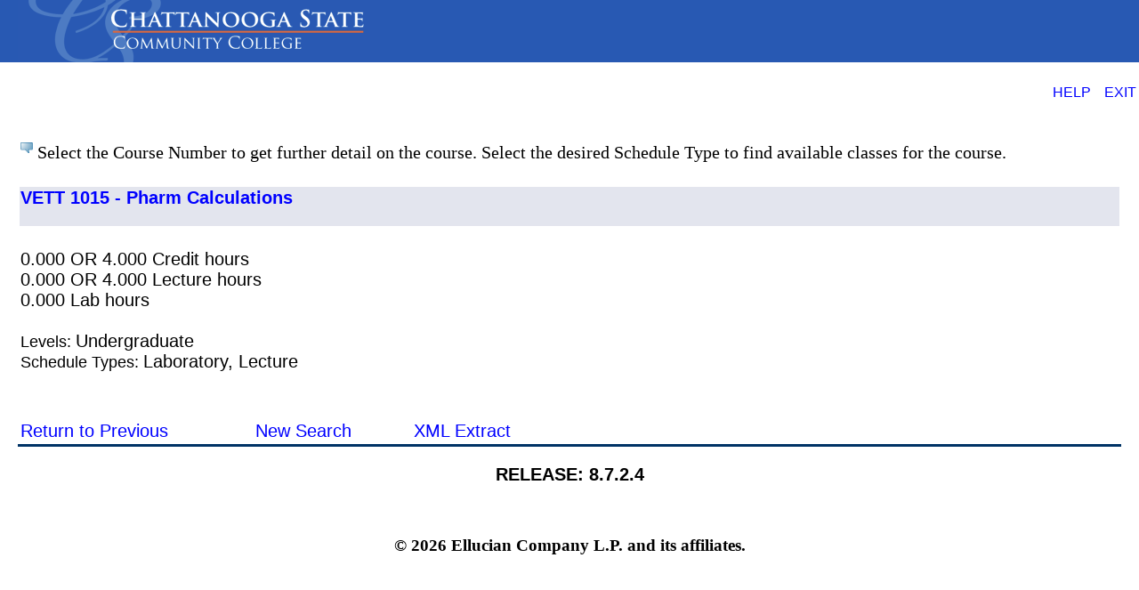

--- FILE ---
content_type: text/html;charset=UTF-8
request_url: https://blss.chattanoogastate.edu/prod_ssb/bwckctlg.p_display_courses?term_in=202280&one_subj=VETT&sel_subj=&sel_crse_strt=1015&sel_crse_end=1015&sel_levl=&sel_schd=&sel_coll=&sel_divs=&sel_dept=&sel_attr=
body_size: 7439
content:
<!DOCTYPE HTML PUBLIC "-//W3C//DTD HTML 4.01 Transitional//EN" "http://www.w3.org/TR/html4/transitional.dtd">
<HTML lang="en">
<head>
<META http-equiv="Content-Type" content="text/html; charset=UTF-8">
<meta http-equiv="Pragma" name="Cache-Control" content="no-cache">
<meta http-equiv="Cache-Control" name="Cache-Control" content="no-cache">
<LINK REL="stylesheet" HREF="https://appstatus.chattanoogastate.edu/admissions-override.css" TYPE="text/css">
<LINK REL="stylesheet" HREF="/css/web_defaultprint.css" TYPE="text/css" media="print">
<title>Catalog Entries</title>
<meta http-equiv="Content-Script-Type" name="Default_Script_Language" content="text/javascript">
<SCRIPT LANGUAGE="JavaScript" TYPE="text/javascript">
<!-- Hide JavaScript from older browsers 
window.onunload = function() {submitcount=0;}
var submitcount=0;
function checkSubmit() {
if (submitcount == 0)
   {
   submitcount++;
   return true;
   }
else
   {
alert("Your changes have already been submitted.");
   return false;
   }
}
//  End script hiding -->
</SCRIPT>
<SCRIPT LANGUAGE="JavaScript" TYPE="text/javascript">
<!-- Hide JavaScript from older browsers 
//  Function to open a window
function windowOpen(window_url) {
   helpWin = window.open(window_url,'','toolbar=yes,status=no,scrollbars=yes,menubar=yes,resizable=yes,directories=no,location=no,width=350,height=400');
   if (document.images) { 
       if (helpWin) helpWin.focus()
   }
}
//  End script hiding -->
</SCRIPT>
</head>
<body>
<div class="headerwrapperdiv">
<div class="pageheaderdiv1">
<a href="#main_content" onMouseover="window.status='Go to Main Content'; return true" onMouseout="window.status=''; return true" OnFocus="window.status='Go to Main Content'; return true" onBlur="window.status=''; return true" class="skiplinks">Go to Main Content</a>
<h1>Chattanooga State Community College</h1></DIV><div class="headerlinksdiv">
</DIV>
<table  CLASS="plaintable" SUMMARY="This table displays Menu Items and Banner Search textbox." WIDTH="100%">
<tr>
<TD CLASS="pldefault">
<div class="headerlinksdiv2">
&nbsp;
</div>
</TD>
<TD CLASS="pldefault"><p class="rightaligntext" /p>
<SPAN class="pageheaderlinks">
<a href="/wtlhelp/twbhhelp.htm" accesskey="H" onClick="popup = window.open('/wtlhelp/twbhhelp.htm', 'PopupPage','height=500,width=450,scrollbars=yes,resizable=yes'); return false" target="_blank" onMouseOver="window.status='';  return true" onMouseOut="window.status=''; return true"onFocus="window.status='';  return true" onBlur="window.status=''; return true"  class="submenulinktext2">HELP</a>
|
<a href="twbkwbis.P_Logout" accesskey="3" class="submenulinktext2">EXIT</a>
</span>
</TD>
</tr>
</table>
</DIV>
<div class="pagetitlediv">
<table  CLASS="plaintable" SUMMARY="This table displays title and static header displays." WIDTH="100%">
<tr>
<TD CLASS="pldefault">
<h2>Catalog Entries</h2>
</TD>
<TD CLASS="pldefault">
&nbsp;
</TD>
<TD CLASS="pldefault"><p class="rightaligntext" /p>
<div class="staticheaders">
Fall Credit Term 2022<br>
Jan 20, 2026<br>
</div>
</TD>
</tr>
<tr>
<TD class="bg3" width="100%" colSpan=3><img src="/wtlgifs/web_transparent.gif" alt="Transparent Image" CLASS="headerImg" TITLE="Transparent Image"  NAME="web_transparent" HSPACE=0 VSPACE=0 BORDER=0 HEIGHT=3 WIDTH=10 /></TD>
</tr>
</table>
<a name="main_content"></a>
</DIV>
<div class="pagebodydiv">
<!--  ** END OF twbkwbis.P_OpenDoc **  -->
<div class="infotextdiv"><table  CLASS="infotexttable" SUMMARY="This layout table contains information that may be helpful in understanding the content and functionality of this page.  It could be a brief set of instructions, a description of error messages, or other special information."><tr><td CLASS="indefault"><img src="/wtlgifs/web_info_cascade.png" alt="Information" CLASS="headerImg" TITLE="Information"  NAME="web_info" HSPACE=0 VSPACE=0 BORDER=0 HEIGHT=12 WIDTH=14 /></td><td CLASS="indefault"><SPAN class="infotext"> Select the Course Number to get further detail on the course. Select the desired Schedule Type to find available classes for the course.</SPAN></td></tr></table><p></DIV>
<table  CLASS="datadisplaytable" SUMMARY="This table lists all course detail for the selected term." WIDTH="100%">
<tr>
<td CLASS="nttitle" scope="colgroup" ><a href="/prod_ssb/bwckctlg.p_disp_course_detail?cat_term_in=202280&amp;subj_code_in=VETT&amp;crse_numb_in=1015">VETT 1015 - Pharm Calculations</a></td>
</tr>
<tr>
<TD CLASS="ntdefault">
<br />
    0.000 OR     4.000 Credit hours
<br />
    0.000 OR     4.000 Lecture hours
<br />
    0.000   Lab hours
<br />
<br />
<SPAN class="fieldlabeltext">Levels: </SPAN>Undergraduate 
<br />
<SPAN class="fieldlabeltext">Schedule Types: </SPAN>Laboratory, Lecture 
<br />
<br />
</table>
<br />
<form action="bwckctlg.xml" method="POST" NAME="XML">
<input type="hidden" name="term_in" value="202280" />
<input type="hidden" name="subj_in" value="	VETT	" />
<input type="hidden" name="title_in" value="%%" />
<input type="hidden" name="divs_in" value="%" />
<input type="hidden" name="dept_in" value="%" />
<input type="hidden" name="coll_in" value="%" />
<input type="hidden" name="schd_in" value="" />
<input type="hidden" name="levl_in" value="" />
<input type="hidden" name="attr_in" value="" />
<input type="hidden" name="crse_strt_in" value="1015" />
<input type="hidden" name="crse_end_in" value="1015" />
<input type="hidden" name="cred_from_in" value="" />
<input type="hidden" name="cred_to_in" value="" />
<input type="hidden" name="last_updated" value="" />
<table  CLASS="datadisplaytable" SUMMARY="This is for formatting of the bottom links." WIDTH="50%">
<tr>
<TD CLASS="ntdefault">
<a href="javascript:history.go(-1)" onMouseOver="window.status='Return to Previous';  return true" onFocus="window.status='Return to Previous';  return true" onMouseOut="window.status='';  return true"onBlur="window.status='';  return true">Return to Previous</a>
</TD>
<td CLASS="ntdefault"><a href="/prod_ssb/bwckctlg.p_disp_dyn_ctlg">New Search</a></td>
<TD CLASS="ntdefault">
<td CLASS="ntdefault"><a href="/prod_ssb/bwckctlg.xml" OnClick="javascript: XML.submit();return false">XML Extract</a></td>
</TD>
</tr>
</table>
</form>

<!--  ** START OF twbkwbis.P_CloseDoc **  -->
<table  CLASS="plaintable" SUMMARY="This is table displays line separator at end of the page." WIDTH="100%" cellSpacing=0 cellPadding=0 border=0><tr><TD class="bgtabon" width="100%" colSpan=2><img src="/wtlgifs/web_transparent.gif" alt="Transparent Image" CLASS="headerImg" TITLE="Transparent Image"  NAME="web_transparent" HSPACE=0 VSPACE=0 BORDER=0 HEIGHT=3 WIDTH=10 /></TD></tr></table>
<a href="#top" onMouseover="window.status='Skip to top of page'; return true" onMouseout="window.status=''; return true" OnFocus="window.status='Skip to top of page'; return true" onBlur="window.status=''; return true" class="skiplinks">Skip to top of page</a>
</DIV>
<div class="footerbeforediv">

</DIV>
<div class="footerafterdiv">

</DIV>
<div class="globalafterdiv">

</DIV>
<div class="globalfooterdiv">

</DIV>
<div class="pagefooterdiv">
<SPAN class="releasetext">Release: 8.7.2.4</SPAN>
</DIV>
<div class="poweredbydiv">
</DIV>
<DIV class="div1"></DIV>
<DIV class="div2"></DIV>
<DIV class="div3"></DIV>
<DIV class="div4"></DIV>
<DIV class="div5"></DIV>
<DIV class="div6"></DIV>
<div class="banner_copyright"> <br><h5>© 2026 Ellucian Company L.P. and its affiliates.<br></h5></div>
</body>
</html>


--- FILE ---
content_type: text/css
request_url: https://blss.chattanoogastate.edu/css/web_defaultprint.css
body_size: 1918
content:
/*
  AUDIT TRAIL: 7.3                                             LVH 02/03/2006
  1. Defect LN71-008-1740
     The SEARCH box and Site Map, Menu, Help, and Exit should not be displayed
     when a page is printed. 
  2. Defect 1-FHOGD                                            MEC 04/18/2006
     Add background-image: none to the BODY element, so that the background
     image will not be printed and overlay text on multiple print pages.     
  AUDIT TRAIL: 6.0	
  1. Hide HR tag for printing					Rk 3/26/2003
  2. Reduce font sizes for datadisplay tables to fit in page. This will be useful
     for pages which have lot of content.

  AUDIT TRAIL: 5.3
  1. Initial release.                        rk 6/14/2002

	This style sheet will be used for print media. 
	Use this style sheet to define print tags.
        This style sheet can also be used to override styles from application pages.

  AUDIT TRAIL END

  FILE NAME..: web_defaultprint.css
  RELEASE....: 5.3
  PRODUCT....: WTLWEB
  COPYRIGHT..: Copyright (C) SCT Corporation 2002. All rights reserved.
*/


@media print 
{
  /* style sheet for print goes here */

BODY {
font-family: Arial, verdana, helvetica, sans-serif;
font-style: normal;
text-align: left;
/* BROWSER CONSIDERATION - Override browser settings for BODY margin */
margin-top: 0%;
margin-left: 0%;
background-image: none;
}

DIV.backlinkdiv {
display:none
}

DIV.pageheaderdiv2 {
display: none 
}

DIV.headerlinksdiv {
display: none 
}
/* Defect LN71-008-1740 */
DIV.headerlinksdiv2 {
display: none 
}

DIV.poweredbydiv {
display: none 
}

DIV.footerlinksdiv{
display: none 
}

HR {
color: #FFFFFF;
text-align: left;
vertical-align: top;
margin-top: 0px;
}

/* Defect LN71-008-1740 */
SPAN.pageheaderlinks {
display: none 
}

Table.datadisplaytable{
font-size :80%
}


TABLE TD.dddefault {
font-size:75%;
}

TABLE TH.dddefault {
font-size: 80%;
}

Table TH.ddlabel
{
font-size: 80%;
}
}
